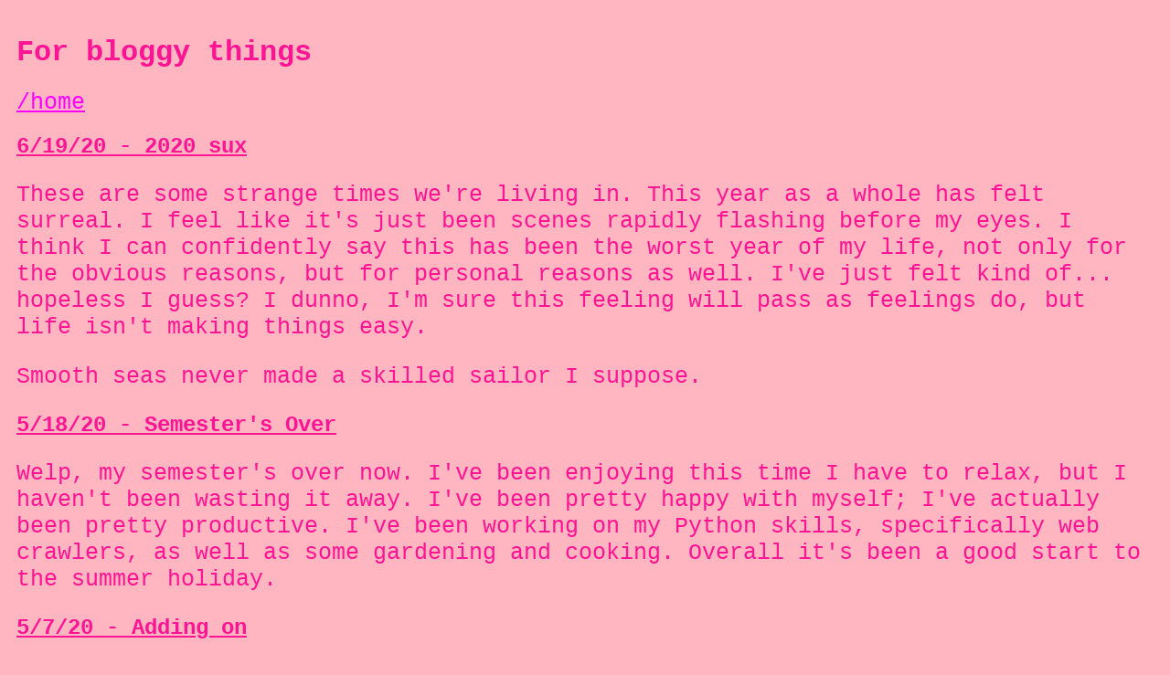

--- FILE ---
content_type: text/html
request_url: https://a-place.neocities.org/blog
body_size: 1241
content:
<!DOCTYPE html>
<html>
	<head>
		<title>/blog</title>
		<style>
			body{
				font-family: "Courier New", monospace;
				background-color: lightpink;
				color: deeppink;
				padding: 10px
			}
			a{
				color: fuchsia;
			}
			#home{
				color: fuchsia;
				font-size: 25px;
			}
			p{
				font-size: 25px;
			}
			img{
				padding: 10px;
			}
			.center {
				display: block;
				margin-left: auto;
				margin-right: auto;
			}
		</style>
	</head>
	<body>
		<h1>For bloggy things</h1>
		<a href='index.html' id='home'>/home</a>
		
		<h2><u>6/19/20 - 2020 sux</u></h2>
		<p>
		These are some strange times we're living in. This year as a whole has felt surreal. I feel like it's just been scenes rapidly flashing before my eyes. I think I can confidently say this has
		been the worst year of my life, not only for the obvious reasons, but for personal reasons as well. I've just felt kind of... hopeless I guess? I dunno, I'm sure this feeling will pass as feelings do, but life
		isn't making things easy.
		</p>
		<p>
		Smooth seas never made a skilled sailor I suppose.
		</p>
		
		<h2><u>5/18/20 - Semester's Over</u></h2>
		<p>
		Welp, my semester's over now. I've been enjoying this time I have to relax, but I haven't been wasting it away. I've been pretty happy with myself; I've actually been pretty productive.
		I've been working on my Python skills, specifically web crawlers, as well as some gardening and cooking. Overall it's been a good start to the summer holiday.
		</p>
		
		<h2><u>5/7/20 - Adding on</u></h2>
		<p>
		Since I haven't had much to do these days I've updated this site a bit more often than I thought I would (I've done it at least once a day so far). I have a lot of ideas for pages I want to
		add, and I'm glad to have a place to practice html and css and just overall relax and let the creative juices flow :-)
		</p>
		<p>
		If you've never written a site before I would highly recommend it, and Neocities is a great place to start. You'll learn a new skill, it's fun/creative, and it's a thousand times better than spending hours on Facebook or Twitter
		(in my opinion of course).
		</p>
		
		<h2><u>5/5/20 - A new beginning!</u></h2>
		<p>
		So, I've decided to redo this site. I kind of left it sitting for too long, and I wanted to revive it, so to speak. 
		While thinking about it I couldn't really decide on a specific theme, so I decided to have multiple themes in one!
		</p>
		<p>
		I just want this to be a quiet little corner of the internet that I can use and edit as I please, so I won't be stressing too much about updating it or whatever.
		If you've stumbled across this place, welcome, and enjoy your exploration!
		</p>
		
		<img src='imgs/cherry.gif' class='center'>
	</body>
</html>
